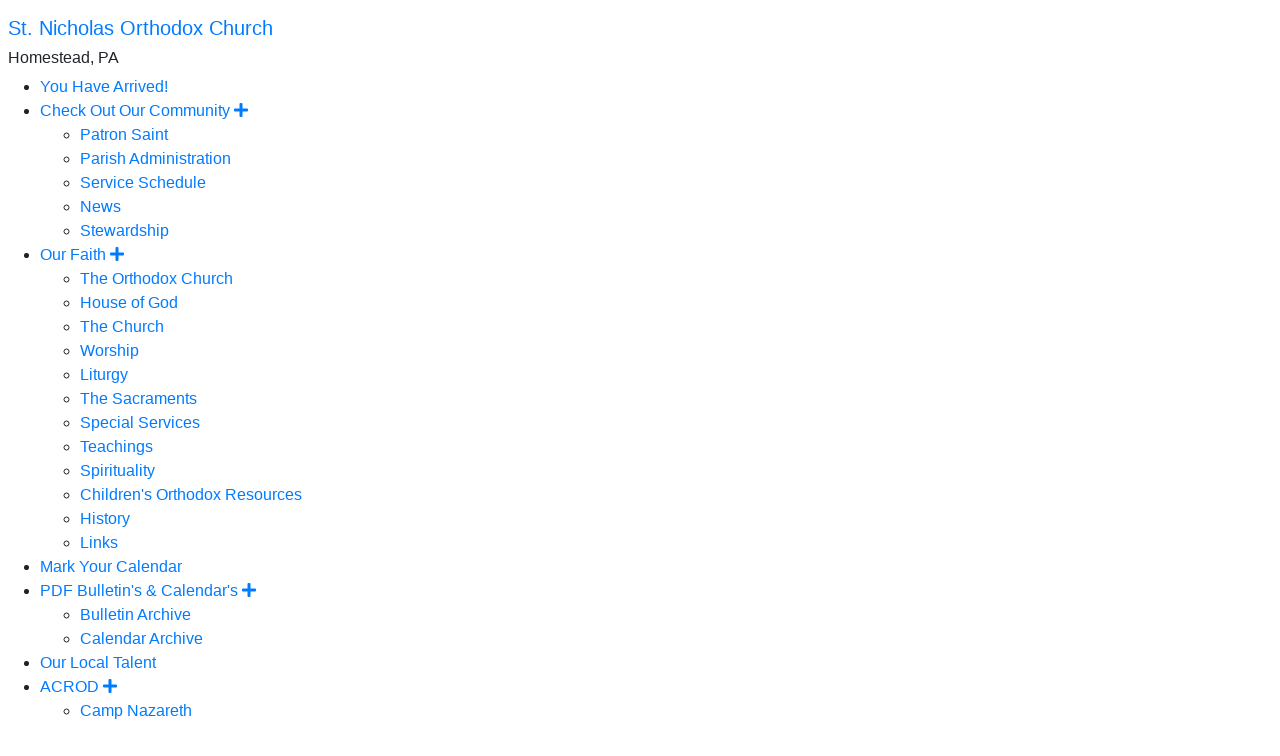

--- FILE ---
content_type: text/html; charset=UTF-8
request_url: https://www.stnichomestead.org/about-us/patron_saint
body_size: 6958
content:
<!doctype html>
<html lang="en">
	<head>
		<base href="https://www.stnichomestead.org/">
		<meta charset="utf-8">
		<meta name="viewport" content="width=device-width, initial-scale=1, shrink-to-fit=no">
		<meta http-equiv="X-UA-Compatible" content="IE=edge" />
		<meta property="og:title" content="" />
		<meta property="og:site_name" content="St. Nicholas Orthodox Church" />
		<meta property="og:type" content="website" />
		<meta property="og:image" content="https://www.stnichomestead.org/assets/template-elements/og-images/OpenGraph.png" />
		<meta name="description" property="og:description" content="  The Website of St. Nicholas Orthodox Church" />
		<meta property="og:url" content="https://www.stnichomestead.org/about-us/patron_saint" />

		<title>Patron Saint | St. Nicholas Orthodox Church</title>
		
		<link rel="apple-touch-icon-precomposed" sizes="57x57" href="/assets/templates/common/icons/apple-touch-icon-57x57.png" />
<link rel="apple-touch-icon-precomposed" sizes="114x114" href="/assets/templates/common/icons/apple-touch-icon-114x114.png" />
<link rel="apple-touch-icon-precomposed" sizes="72x72" href="/assets/templates/common/icons/apple-touch-icon-72x72.png" />
<link rel="apple-touch-icon-precomposed" sizes="144x144" href="/assets/templates/common/icons/apple-touch-icon-144x144.png" />
<link rel="apple-touch-icon-precomposed" sizes="60x60" href="/assets/templates/common/icons/apple-touch-icon-60x60.png" />
<link rel="apple-touch-icon-precomposed" sizes="120x120" href="/assets/templates/common/icons/apple-touch-icon-120x120.png" />
<link rel="apple-touch-icon-precomposed" sizes="76x76" href="/assets/templates/common/icons/apple-touch-icon-76x76.png" />
<link rel="apple-touch-icon-precomposed" sizes="152x152" href="/assets/templates/common/icons/apple-touch-icon-152x152.png" />
<link rel="icon" type="image/png" href="/assets/templates/common/icons/favicon-196x196.png" sizes="196x196" />
<link rel="icon" type="image/png" href="/assets/templates/common/icons/favicon-96x96.png" sizes="96x96" />
<link rel="icon" type="image/png" href="/assets/templates/common/icons/favicon-32x32.png" sizes="32x32" />
<link rel="icon" type="image/png" href="/assets/templates/common/icons/favicon-16x16.png" sizes="16x16" />
<link rel="icon" type="image/png" href="/assets/templates/common/icons/favicon-128.png" sizes="128x128" />
<meta name="application-name" content="St. Nicholas Orthodox Church | Homestead, PA"/>
<meta name="msapplication-TileColor" content="#FFFFFF" />
<meta name="msapplication-TileImage" content="/assets/templates/common/icons/mstile-144x144.png" />
<meta name="msapplication-square70x70logo" content="/assets/templates/common/icons/mstile-70x70.png" />
<meta name="msapplication-square150x150logo" content="/assets/templates/common/icons/mstile-150x150.png" />
<meta name="msapplication-wide310x150logo" content="/assets/templates/common/icons/mstile-310x150.png" />
<meta name="msapplication-square310x310logo" content="/assets/templates/common/icons/mstile-310x310.png" />
		
		<!-- jQuery 3.3.1 -->
		<script src="https://code.jquery.com/jquery-3.3.1.min.js" integrity="sha256-FgpCb/KJQlLNfOu91ta32o/NMZxltwRo8QtmkMRdAu8=" crossorigin="anonymous"></script>

		<!-- Bootstrap core CSS -->
		<link href="https://stackpath.bootstrapcdn.com/bootstrap/4.1.3/css/bootstrap.min.css" rel="stylesheet" integrity="sha384-MCw98/SFnGE8fJT3GXwEOngsV7Zt27NXFoaoApmYm81iuXoPkFOJwJ8ERdknLPMO" crossorigin="anonymous">

		<!-- FontAwesome 5.2 -->
		<link rel="stylesheet" href="https://use.fontawesome.com/releases/v5.2.0/css/all.css" integrity="sha384-hWVjflwFxL6sNzntih27bfxkr27PmbbK/iSvJ+a4+0owXq79v+lsFkW54bOGbiDQ" crossorigin="anonymous">

		<!-- Styles for template -->
		<link href="https://templates.goarch.org/assets/templates/t01.min.css" rel="stylesheet"> 
		<link href="/assets/templates/custom.css" rel="stylesheet">
		<link href="https://fonts.googleapis.com/css?family=Judson:700|Lato" rel="stylesheet"><style>:root{--primary-font:'Lato',sans-serif;--accent-font:'Judson',serif;--primary-color:rgb(189,160,81);--primary-color-low-opacity:rgba(189,160,81,0.3);--primary-color-high-opacity:rgba(189,160,81,0.7);--secondary-color:rgb(125,106,54);--secondary-color-low-opacity:rgba(125,106,54,0.5);--dark-color:rgb(128,97,37);--dark-color-low-opacity:rgba(128,97,37,0.5);--highlight-color:rgb(255,226,136);--accent-color:rgb(255,231,192);--background-image: url('https://www.stnichomestead.org/assets/template-elements/background-images/bg-candles.jpg');--background-pattern: url('https://www.stnichomestead.org/assets/template-elements/patterns/bg-polystavrion-heavy-outline.png');}</style>
	</head>

	<body class="">
		<div id="offcanvas">
			<div id="offcanvas-menu" class="mt-3">
				<h5 class="mx-2"><a href="/">St. Nicholas Orthodox Church</a></h5>
				<h6 class="mx-2">Homestead, PA</h6>
				<ul><li class="first level1 odd"><a href="/">You Have Arrived!</a></li><li class="has-sub active">
	<a href="/about-us/"  title="Check Out Our Community">Check Out Our Community <span class="toggler"><i class="fas fa-plus"></i></span></a>
	<ul><li class="first level2 current odd"><a href="/about-us/patron_saint">Patron Saint</a></li><li class="level2 even"><a href="/about-us/administration">Parish Administration</a></li><li class="level2 odd"><a href="/about-us/service-schedule">Service Schedule</a></li><li class="level2 even"><a href="/about-us/news/">News</a></li><li class="last level2 odd"><a href="/about-us/stewardship">Stewardship</a></li></ul>
</li><li class="has-sub">
	<a href="#">Our Faith <span class="toggler"><i class="fas fa-plus"></i></span></a>
	<ul><li class="first level2 odd"><a href="/our-faith/">The Orthodox Church</a></li><li class="level2 even"><a href="/our-faith/house_of_god">House of God</a></li><li class="level2 odd"><a href="/our-faith/the_church">The Church</a></li><li class="level2 even"><a href="/our-faith/worship">Worship</a></li><li class="level2 odd"><a href="/our-faith/liturgy">Liturgy</a></li><li class="level2 even"><a href="/our-faith/sacraments">The Sacraments</a></li><li class="level2 odd"><a href="/our-faith/special_services">Special Services</a></li><li class="level2 even"><a href="/our-faith/teachings">Teachings</a></li><li class="level2 odd"><a href="/our-faith/spirituality">Spirituality</a></li><li class="level2 even"><a href="/our-faith/untitled-resource">Children's Orthodox Resources</a></li><li class="level2 odd"><a href="/our-faith/history">History</a></li><li class="last level2 even"><a href="/our-faith/links">Links</a></li></ul>
</li><li class="level1 even"><a href="/calendar-church">Mark Your Calendar</a></li><li class="has-sub">
	<a href="#">PDF Bulletin's & Calendar's  <span class="toggler"><i class="fas fa-plus"></i></span></a>
	<ul><li class="first level2 odd"><a href="/weekly-bulletin/bulletin-archive">Bulletin Archive</a></li><li class="last level2 even"><a href="/weekly-bulletin/calendar-archive">Calendar Archive</a></li></ul>
</li><li class="level1 even"><a href="/photo-gallery">Our Local Talent</a></li><li class="has-sub">
	<a href="#">ACROD <span class="toggler"><i class="fas fa-plus"></i></span></a>
	<ul><li class="first level2 odd"><a href="http://www.campnazareth.org">Camp Nazareth</a></li><li class="last level2 even"><a href="http://www.orthodoxgoods.com">Orthodox Goods.Com</a></li></ul>
</li><li class="level1 even"><a href="/links">Links</a></li><li class="level1 odd"><a href="/contact-us">We're Here For You</a></li><li class="last level1 even"><a href="/daily-orthodox-connection">Daily Orthodox Connection</a></li></ul>
			</div>
			<div id="oc-logo">
				<img class="d-block mx-auto my-3" src="assets/template-elements/logos/acrod_logo_white_full.png" alt="" width="125" height="125">
			</div>
		</div>
		<header class="mb-0 mb-md-2">
			<div class="container d-flex flex-column px-0">
				<div class="d-flex flex-row flex-md-row-reverse align-items-center justify-content-center justify-content-md-between">
					<a href="/"><img id="site-logo" class="ml-0 ml-md-3" src="assets/template-elements/patron-saints/patron-saint-nicholas.png" alt="" width="212" height="186"></a>
					<div class="flex-grow-1 mr-5 mx-md-0 text-center text-md-left">
						<div id="metropolis" class="d-none d-md-block">American Carpatho-Russian Orthodox Diocese</div>
						<div id="site-name" class="lh-100"><a href="/">St. Nicholas Orthodox Church</a></div>
						<div id="location" class="d-none d-sm-block">Homestead, PA</div>
					</div>
					<img class="mr-3 d-none d-md-block" src="assets/template-elements/logos/acrod_logo_white_full.png" alt="" width="125" height="125">
					<div class="oc-toggler d-block d-md-none align-self-end my-auto mr-3">
						<span></span>
						<span></span>
						<span></span>						
					</div>
				</div>

				<nav class="navbar navbar-expand-md py-0 horizontal-nav">
					<div class="collapse navbar-collapse" id="main-navigation">
						<ul class="navbar-nav flex-wrap mx-auto">
<li class="nav-item" ><a href="/"  class="nav-link p-3">You Have Arrived!</a></li><li class="nav-item dropdown">
	<a class="nav-link p-3 dropdown-toggle" href="/about-us/"  title="Check Out Our Community" id="dropdown01" data-toggle="dropdown" aria-haspopup="true" aria-expanded="false">Check Out Our Community</a>
	<div class="dropdown-menu" aria-labelledby="dropdown01">
	<ul class="navbar-nav flex-wrap mx-auto">
<li class="nav-item" ><a href="/about-us/patron_saint"  class="nav-link p-3">Patron Saint</a></li><li class="nav-item" ><a href="/about-us/administration"  class="nav-link p-3">Parish Administration</a></li><li class="nav-item" ><a href="/about-us/service-schedule"  class="nav-link p-3">Service Schedule</a></li><li class="nav-item" ><a href="/about-us/news/"  class="nav-link p-3">News</a></li><li class="nav-item" ><a href="/about-us/stewardship"  class="nav-link p-3">Stewardship</a></li></ul>
	</div>
</li><li class="nav-item dropdown">
	<a class="nav-link p-3 dropdown-toggle" href="/our-faith/"  title="Our Faith" id="dropdown01" data-toggle="dropdown" aria-haspopup="true" aria-expanded="false">Our Faith</a>
	<div class="dropdown-menu" aria-labelledby="dropdown01">
	<ul class="navbar-nav flex-wrap mx-auto">
<li class="nav-item" ><a href="/our-faith/"  class="nav-link p-3">The Orthodox Church</a></li><li class="nav-item" ><a href="/our-faith/house_of_god"  class="nav-link p-3">House of God</a></li><li class="nav-item" ><a href="/our-faith/the_church"  class="nav-link p-3">The Church</a></li><li class="nav-item" ><a href="/our-faith/worship"  class="nav-link p-3">Worship</a></li><li class="nav-item" ><a href="/our-faith/liturgy"  class="nav-link p-3">Liturgy</a></li><li class="nav-item" ><a href="/our-faith/sacraments"  class="nav-link p-3">The Sacraments</a></li><li class="nav-item" ><a href="/our-faith/special_services"  class="nav-link p-3">Special Services</a></li><li class="nav-item" ><a href="/our-faith/teachings"  class="nav-link p-3">Teachings</a></li><li class="nav-item" ><a href="/our-faith/spirituality"  class="nav-link p-3">Spirituality</a></li><li class="nav-item" ><a href="/our-faith/untitled-resource"  class="nav-link p-3">Children's Orthodox Resources</a></li><li class="nav-item" ><a href="/our-faith/history"  class="nav-link p-3">History</a></li><li class="nav-item" ><a href="/our-faith/links"  class="nav-link p-3">Links</a></li></ul>
	</div>
</li><li class="nav-item" ><a href="/calendar-church"  class="nav-link p-3">Mark Your Calendar</a></li><li class="nav-item dropdown">
	<a class="nav-link p-3 dropdown-toggle" href="/weekly-bulletin/"  title="PDF Bulletin's & Calendar's " id="dropdown01" data-toggle="dropdown" aria-haspopup="true" aria-expanded="false">PDF Bulletin's & Calendar's </a>
	<div class="dropdown-menu" aria-labelledby="dropdown01">
	<ul class="navbar-nav flex-wrap mx-auto">
<li class="nav-item" ><a href="/weekly-bulletin/bulletin-archive"  class="nav-link p-3">Bulletin Archive</a></li><li class="nav-item" ><a href="/weekly-bulletin/calendar-archive"  class="nav-link p-3">Calendar Archive</a></li></ul>
	</div>
</li><li class="nav-item" ><a href="/photo-gallery"  class="nav-link p-3">Our Local Talent</a></li><li class="nav-item dropdown">
	<a class="nav-link p-3 dropdown-toggle" href="http://www.acrod.org"  title="ACROD" id="dropdown01" data-toggle="dropdown" aria-haspopup="true" aria-expanded="false">ACROD</a>
	<div class="dropdown-menu" aria-labelledby="dropdown01">
	<ul class="navbar-nav flex-wrap mx-auto">
<li class="nav-item" ><a href="http://www.campnazareth.org"  class="nav-link p-3">Camp Nazareth</a></li><li class="nav-item" ><a href="http://www.orthodoxgoods.com"  class="nav-link p-3">Orthodox Goods.Com</a></li></ul>
	</div>
</li><li class="nav-item" ><a href="/links"  class="nav-link p-3">Links</a></li><li class="nav-item" ><a href="/contact-us"  class="nav-link p-3">We're Here For You</a></li><li class="nav-item" ><a href="/daily-orthodox-connection"  class="nav-link p-3">Daily Orthodox Connection</a></li></ul>
					</div>
				</nav>
			</div>
		</header>
		<main role="main">
		<div class="container pb-3">
			<div class="row">
				<div class="col-12">
					
				</div>
			</div>
			<div class="row">
				<div class="col-12 pt-5"></div>
			</div>
			<div class="row">
				<div class="col-12 col-md-8 order-md-2">
					<h2 class="article-title">Saint Nicholas The Wonderworker</h2>
					<div class="row">
	<div class="col-12">
		<nav aria-label="breadcrumb">
			<ol class="breadcrumb">
				<li class="breadcrumb-item"><a href="https://www.stnichomestead.org/about-us/"  title="Check Out Our Community">Check Out Our Community</a></li><li class="breadcrumb-item active" aria-current="page">Patron Saint</li>
			</ol>
		</nav>
	</div>
</div>
					<h1><img class="img_left_50" src="assets/images/icons/245_003516417_Nicolas-The-Wonderworker.jpg" width="514" height="627" /></h1>
<p><strong>Our Holy Father Nicholas</strong>, emulator of the Apostles and ardent imitator of the Lord Jesus Christ, appears as a living pillar of the Church, zealous in defense of the faith and a model of pastoral solicitude for holy bishops. Through his countless miracles on behalf of the poor, the abandoned, of those suffering injustice and of all who call upon his fatherly protection, he has to this day shown himself &ldquo;a good steward of the manifold grace of God&rdquo; (I Peter 4:10).</p>
<p>Saint Nicholas was born in Patara in Lycia towards the end of the third century, to Christian parents who had long been childless. From infancy, he showed his love of virtue and his zeal for observing the ordinances of the Church by abstaining from his mother&rsquo;s breast on Wednesdays and Fridays until the evening. Pious and inclined to silence, he was educated in theology and, while still young, was ordained priest by his uncle, Archbishop Nicholas. For many years, vigil, fasting and prayer were the virtues he excelled in, but from the time of his parents&rsquo; death and his giving away his inheritance to the needy, the virtue of almsgiving became his greatest glory to God. He regarded himself merely as the steward of goods which belonged to the poor and took particular care to keep his good deeds secret, so as not to lose the heavenly reward (cf. Matthew 6:7). On three occasions he secretly left gold enough for the marriage portions of three maidens whom their debt-ridden father intended to give up to prostitution. When the man eventually discovered his good deed, Nicholas made him promise, as he valued his salvation, to tell no one of it.</p>
<p>God recompensed him through the charismata and miracles for which he became renowned in the sight of men. On pilgrimage to the Holy Places he twice by his prayer calmed the winds that imperiled the ship he was sailing in.</p>
<p>Soon after his return, an angel made known to the synod of bishops, meeting to elect a shepherd for the nearby city of Myra, that they should choose Nicholas&mdash;which they did, to the joy of the people. During the last great persecution under Diocletian and Maximian (c. 305), Saint Nicholas was thrown into prison where he continued to confirm his spiritual flock in the faith. With the accession of Constantine, he was very zealous for the destruction of idolatrous temples and for driving out the demons that inhabited them. Among the Fathers gathered at Nicaea in 325 for the first Ecumenical Council, Nicholas was one of the leading champions of Orthodoxy against the impious heresy of Arius, which had so swiftly sprung up to trouble and divide the holy Body of Christ.</p>
<p>He saved the city of Myra from famine by appearing to the master of a vessel laden with corn, and telling him to discharge his cargo at the harbor there. Later the man of God saved the lives of three Roman officers unjustly accused of conspiracy, by appearing in a dream to the Emperor Constantine and to he perfidious Prefect Avlavius. Full of gratitude to the Saint for their deliverance, the three soldiers became monks.</p>
<p>On many other occasions after his death as well as during his lifetime, Saint Nicholas has miraculously assisted ships in distress and people making voyages, and so is venerated as the protector of all who sail the seas. Thus, one day during a gale, he appeared at the helm of a ship in distress and brought it safely to port; and on another occasion, he rescued a passenger who fell overboard crying, &ldquo;Saint Nicholas, help me!&rdquo; and at once found himself at home surrounded by his astounded family.</p>
<p>For many years the holy Bishop was, as the presence of Christ, a friend of man and good shepherd to his faithful; there was no misfortune that would not move him to compassion, no injustice that he would not redress, no discord that he would not allay. Wherever he happened to be, his illumined countenance and the atmosphere of radiant peace surrounding him were instantly recognizable. When he fell asleep in peace his people lamented the loss of their pastor and their providence, through whom they had received so many benefits, but the angels and Saints rejoiced with great joy to receive the meek Nicholas among them. His holy relics, placed in a church built in his honor at Myra, were venerated by crowds of pilgrims every year. One day the Devil, unable to tolerate the glory that shone from Saint Nicholas&rsquo; tomb, took the form of a poor old woman and accosted some pilgrims who were leaving for Myra, lamenting that she was not able herself to travel, and entrusting them with a flask of oil for the lamps that burned perpetually before the shrine. During the voyage, Nicholas appeared to the ship&rsquo;s captain and told him to throw the oil into the sea. No sooner had he done so than the surface of the water caught fire and swirled about in blazing eddies to the terror of the passengers, who gave thanks to God for having saved the sanctuary through his Saint. In 1087, after Myra had fallen to the Saracens, the holy relics of Saint Nicholas were transferred to Bari in the south of Italy, accompanied by many miracles, and there they are venerated to this day (cf. May 9).</p>
<p>Saint Nicholas, with Saint George, is one of the Saints most beloved by Christian people in the East as well as in the West. The churches dedicated to him are as countless as the places and the faithful named after him. He is especially revered by the Russian people as the protector of crops, and in the West he is regarded as the patron of schoolchildren and of young people in general.</p>
<p><span class="smaller">From the <a href="http://www.goarch.org/special/nicholas/index_html">Greek Orthodox Archdiocese of America Website</a></span></p>
<p>&nbsp;</p>
<p><span style="text-decoration: underline;"><strong>Troparion of Nicholas the Wonderworker in the Fourth Tone</strong></span></p>
<p>The sincerity of your deeds has revealed you to your people as a teacher of moderation, a model of faith, and an example of virtue. Therefore, you attained greatness thorough humility, and wealth through poverty. O Father and Archbishop Nicholas, ask Christ our God to save our souls.</p>
<p><strong><span style="text-decoration: underline;"><br />Kontakion of Nicholas the Wonderworker in the Third Tone</span></strong></p>
<p>You were truly a priestly worker in Myra, O Holy Nicholas, for zealously living the Gospel of Christ, you dedicated your life to your people; you saved the innocent from death.&nbsp; Therefore, you have been sanctified as one who has entered the mystery of God's grace.</p>
<p>&nbsp;</p>
<p>&nbsp;</p>
				</div>
				
				<div class="col-12 col-md-4 order-md-1">
					<div id="side_navigation">
     <h5 id="side_navigation_title"><a href="about-us/">About Us</a></h5>
	<div class="list-group list-group-flush"><a  class="list-group-item list-group-item-action active" href="/about-us/patron_saint"  title="Patron Saint">Patron Saint</a><a  class="list-group-item list-group-item-action" href="/about-us/administration"  title="Parish Administration">Parish Administration</a><a  class="list-group-item list-group-item-action" href="/about-us/service-schedule"  title="Service Schedule">Service Schedule</a><a  class="list-group-item list-group-item-action" href="/about-us/news/"  title="News">News</a><a  class="list-group-item list-group-item-action" href="/about-us/stewardship"  title="Stewardship">Stewardship</a></div>
</div>
					
					<div>
    <div></div>
</div>
<div class="clear"></div>
					<h3 class="prayer_corner_title">Online Chapel</h3><div class="Chapel"><div class="prayer_corner_icon"><img src="https://onlinechapel.goarch.org/images/january/30_hierarchs1.jpg" border="0" /></div><div class="prayer_corner_text"><div class="prayer_corner_header"><p> <a href='https://www.goarch.org/'>Saints, Feasts, and Readings for 01/29/2026</a></p></div><p>Removal of the Relics of Ignatius  the God-bearer</p><div class="prayer_corner_readings"><h5>Today's Readings</h5><p><p><a href="https://www.goarch.org/chapel/lectionary?type=epistle&code=135&date=01/29/2026">St. Paul's Letter to the Hebrews 10:32-38</a></p><p><a href="https://www.goarch.org/chapel/lectionary?type=gospel&code=250&event=407&DL=EN">Mark 9:33-41</a></p></p></div><div class="prayer_corner_saints"><h5>Saints and Feasts Commemorated</h5><p><p><a href="https://www.goarch.org/chapel/search?month=01&day=29&year=2026">Removal of the Relics of Ignatius  the God-bearer; Ignatius and Nicandrus of Sinai; Laurence the Recluse of the Kiev Caves; Gildas the Wise</a></p><p></div><div class="prayer_corner_visit"><p>Visit the <a href="http://www.goarch.org/chapel/" target="_blank">Online Chapel</a> for more daily readings, hymns, a monthly calendar of saints and feasts, and more.</p></div></div></div>
				</div>
				
			</div>
			<hr />
			
		</div>
		</main>
		<footer>
			<div class="container py-3">
				<div class="text-center">
					<h4>St. Nicholas Orthodox Church</h4>
					<p>903 Ann St. Homestead, PA 15120<br />Phone: (412) 461-3264 | <a href="mailto:frmzak@gmail.com">Email Us</a></p>
					<div class="social-links"><a href="https://www.facebook.com/stnichomestead/" target="_blank"><i class="fab fa-facebook"></i></a><a href="https://www.flickr.com/photos/145907595@N07/" target="_blank"><i class="fab fa-flickr"></i></a></div>
				</div>
			</div>
			<div id="powered-by" class="text-center p-2">
				<small>Powered by the <a href="http://internet.goarch.org" target="_blank">Department of Internet Ministries</a> of the <a href="https://www.goarch.org" target="_blank">Greek Orthodox Archdiocese of America</a></small>
			</div>
		</footer>
		<!-- Bootstrap core JavaScript -->
		<script src="https://cdnjs.cloudflare.com/ajax/libs/popper.js/1.12.9/umd/popper.min.js" integrity="sha384-ApNbgh9B+Y1QKtv3Rn7W3mgPxhU9K/ScQsAP7hUibX39j7fakFPskvXusvfa0b4Q" crossorigin="anonymous"></script>
		<script src="https://stackpath.bootstrapcdn.com/bootstrap/4.1.3/js/bootstrap.bundle.min.js" integrity="sha384-pjaaA8dDz/5BgdFUPX6M/9SUZv4d12SUPF0axWc+VRZkx5xU3daN+lYb49+Ax+Tl" crossorigin="anonymous"></script>

		<!-- JavaScript for template -->
		<script src="/assets/templates/common/js/main.min.js"></script>
		<script>
		if (!isCssLoaded('https://templates.goarch.org/assets/templates/1.min.css')) {
			fallbackCss = document.createElement('link');
			fallbackCss.setAttribute("rel", "stylesheet");
			fallbackCss.setAttribute("href", "/assets/templates/1.min.css");
			document.getElementsByTagName("head")[0].appendChild(fallbackCss);
		}
		</script>
	</body>
</html>